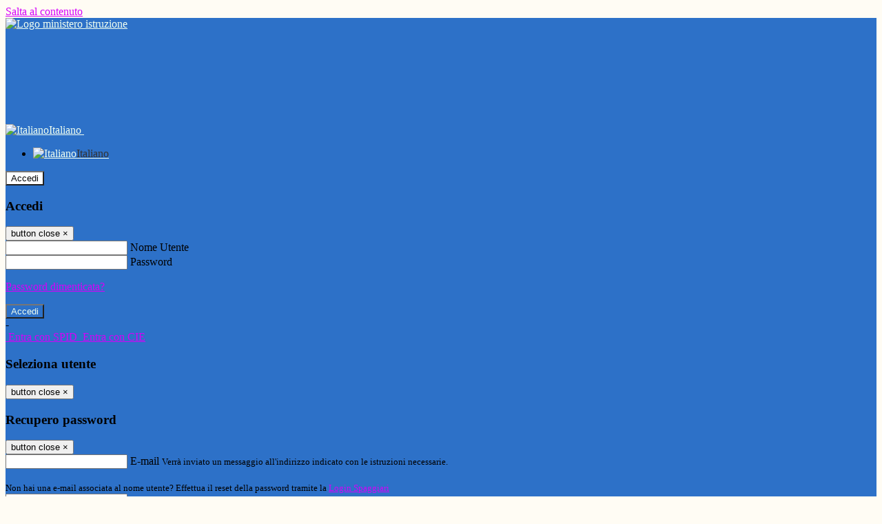

--- FILE ---
content_type: text/html; charset=UTF-8
request_url: https://www.liceoxxv.edu.it/pagine/orientamento-in-entrata-1
body_size: 14116
content:

<!DOCTYPE html>
<html lang="it">
<head>
<title>ORIENTAMENTO IN ENTRATA 2026-27 | LICEO STATALE XXV APRILE  Classico -  Scientifico - Musicale</title>
<meta http-equiv="Content-Type" content="text/html; charset=UTF-8">
<meta name="viewport" content="width=device-width, initial-scale=1, shrink-to-fit=no">
<meta name="title" content="ORIENTAMENTO IN ENTRATA 2026-27 | LICEO STATALE XXV APRILE  Classico -  Scientifico - Musicale">
<meta name="description" content="PROGRAMMA DELLE ATTIVITA&#039;">
<meta name="keywords" content="">
<meta name="pvw-sede_codice" content="VELG0005">
<meta name="category" content="Education">


<meta property="og:locale" content="it">
<meta property="og:type" content="article">
<meta property="og:title" content="ORIENTAMENTO IN ENTRATA 2026-27">
<meta property="og:description" content="PROGRAMMA DELLE ATTIVITA&#039;">
<meta property="og:image" content="https://scaling.spaggiari.eu/VELG0005/thumbnail/7287.png&amp;rs=%2FtccTw2MgxYfdxRYmYOB6Pk9jQH5POS%2FquVc8aOi3ns2htM1BhF%2Fr5nAtRVDWvfTyMAZSK1CdbWaDHnglQjglAuFwI5cB%2FVmg%2FuX4At01ifvHVhzR520%2FYme%2BqShUDP%2B9Qj7hNmcQs3PUZ%2B9YD5vdA%3D%3D">



<link rel="icon" href="https://scaling.spaggiari.eu/VELG0005/favicon/6865.png&amp;rs=%2FtccTw2MgxYfdxRYmYOB6AaWDwig7Mjl0zrQBslusFLrgln8v1dFB63p5qTp4dENr3DeAajXnV%2F15HyhNhRR%2FG8iNdqZaJxyUtaPePHkjhBWQioJKGUGZCYSU7n9vRa%2FmjC9hNCI%2BhCFdoBQkMOnT4UzIQUf8IQ%2B8Qm0waioy5M%3D">
<link rel="apple-touch-icon" href="https://scaling.spaggiari.eu/VELG0005/favicon/6865.png&amp;rs=%2FtccTw2MgxYfdxRYmYOB6AaWDwig7Mjl0zrQBslusFLrgln8v1dFB63p5qTp4dENr3DeAajXnV%2F15HyhNhRR%2FG8iNdqZaJxyUtaPePHkjhBWQioJKGUGZCYSU7n9vRa%2FmjC9hNCI%2BhCFdoBQkMOnT4UzIQUf8IQ%2B8Qm0waioy5M%3D">

<link rel="stylesheet" href="/pvw2/css/bootstrap-italia.min.css?v=20260118">
<link rel="stylesheet" href="/pvw2/css/font-awesome.css?v=20260118">
<link rel="stylesheet" href="/pvw2/css/xfonts.css?v=20260118">
<link rel="stylesheet" href="/pvw2/css/common.css?v=20260118">
<link rel="stylesheet" href="/pvw2/css/spid.css?v=20260118">
<link rel="stylesheet" href="/commons/lib/jsx/jQuery/plugins/realperson/jquery.realperson.css?v=20260118">

<style>
body
{
font-family: 'Titillium Web';
background-color: #FFFCF4;
}



a, a:hover
{
color: #D500F9;
}

.form-check [type="checkbox"]:checked + label::after
{
border-color: #333;
background-color: #333;
color: #fff;
}

.login_bg
{
background-color: #2D71C8;
}

.login_text, .login_text:hover
{
color: #F0FFF1;
}

.logo_bg
{
background-color: #FFFFFF;
}

.logo_text, .logo_text:hover
{
color: #060606;
}

.menu_bg
{
background-color: #DDDDDD;
}

.menu_text, .menu_text:hover
{
color: #000000;
}

.footer_bg
{
background-color: #0F7B5B;
}

.footer_text, .footer_text:hover
{
color: #FBFBFB;
}

.primario_text, .primario_text:hover
{
color: #548FD3;
}

.secondario_text, .secondario_text:hover
{
color: #333333;
}


/*===================================================*/
/* Personalizzazione Sfondo Testata / Menù / Footer */
/*=================================================*/

.it-header-wrapper .it-header-slim-wrapper {
background: #2D71C8;
}

.it-header-slim-wrapper .it-header-slim-wrapper-content a {
color: #F0FFF1;
}

.it-header-slim-wrapper .it-header-slim-wrapper-content .modal a {
color: #D500F9;
}

.it-header-slim-wrapper .it-header-slim-wrapper-content a .icon {
fill: #F0FFF1;
}

.it-header-wrapper .it-header-center-wrapper {
background-color: #FFFFFF!important;
}

.it-header-center-wrapper .it-header-center-content-wrapper .it-brand-wrapper a {
color: #060606;
}

.it-header-wrapper .it-header-navbar-wrapper {
background: #DDDDDD;
}

.navbar .navbar-collapsable .navbar-nav li a.nav-link {
color: #000000;
}

.navbar .navbar-collapsable .navbar-nav li a.nav-link.dropdown-toggle svg {
fill: #000000;
}

.it-header-wrapper .it-header-navbar-wrapper .custom-navbar-toggler svg
{
fill: #F0FFF1;
}


.it-header-wrapper .it-header-center-wrapper {
background-color: rgba(255,255,255,.7) !important;
height: 100px;
background-repeat: no-repeat;
background-position: center;
}

.it-hero-wrapper.it-hero-small-size {
margin-top: -100px;
z-index: -1;
}

.it-header-center-content-wrapper img.logo_scuola {
float: left;
max-height: 60px;
}




/*==========================================*/
/* Sezione Footer */
/*==========================================*/

.it-footer .it-footer-main {
background-color: #0F7B5B;
}

.it-footer-main
{
font-family: "Titillium Web"!important;
color: #FBFBFB;
}

.it-footer-main h3{
color: #FBFBFB;
}

.it-footer-main a{
color: #FBFBFB;
}


/*==========================================*/
/* Login / Social */
/*==========================================*/

.it-header-slim-wrapper .it-header-slim-wrapper-content .header-slim-right-zone .it-access-top-wrapper button {
background: #FFFFFF;
color: #060606;
}

.it-header-slim-wrapper .it-header-slim-wrapper-content .header-slim-right-zone .it-access-top-wrapper input {
background: #FFFFFF;
color: #060606;
}

.it-header-slim-wrapper .it-header-slim-wrapper-content .header-slim-right-zone .it-access-top-wrapper button:hover {
background: #FFFFFF;
}

.it-header-slim-wrapper .it-header-slim-wrapper-content .header-slim-right-zone .link-list-wrapper ul li a span {
color: #333;
}

.it-nav-wrapper .it-header-center-wrapper .it-header-center-content-wrapper .it-right-zone {
color: #060606;
}

.it-nav-wrapper .it-header-center-wrapper .it-header-center-content-wrapper .it-right-zone .it-socials ul .icon {
fill: #060606;
}

.it-nav-wrapper .it-header-center-wrapper .it-header-center-content-wrapper .it-right-zone .it-socials ul li a:hover .icon {
fill: #2D71C8;
}

img.avatar-profile {
border: 2px solid #FFFFFF;
}

/*==========================================*/
/* Login Modal Form */
/*==========================================*/

.modal-dialog .modal-content .md-form label.active {
color: #2D71C8;
}

.modal-dialog .modal-content .btn.color-box {
color: #F0FFF1;
}

.modal-dialog .modal-content .color-box {
background: #2D71C8!important;
}

.modal-dialog .modal-content .btn .fab {
color: #2D71C8!important;
}


/*==========================================*/
/* Logo - Intestazione*/
/*==========================================*/
.it-brand-wrapper .testo_t1, .it-brand-wrapper .testo_t2, .it-brand-wrapper .testo_t3
{
font-family: 'Titillium Web';
color: #060606;
}


/*==========================================*/
/* Menu di navigazione*/
/*==========================================*/

.it-header-navbar-wrapper .link-list-wrapper ul li a span {
color: #000000!important;
}

.it-header-navbar-wrapper .link-list-wrapper ul li a:hover span {
color: #000000!important;
}

.it-header-wrapper .it-nav-wrapper .it-header-navbar-wrapper.sticky
{
background-color: #DDDDDD;
}

.navbar .dropdown-menu
{
background-color: #DDDDDD;
}

.navbar .dropdown-menu::before {
background-color: #DDDDDD;
}


/*==========================================*/
/* Sezione News */
/*==========================================*/

.sezione-notizie .card .card-body h3.card-title {
color: #548FD3;
}

.sezione-notizie a.read-more {
color: #333333;
}

.sezione-notizie .card .card-body h3 a {
color: #548FD3;
}

.sezione-notizie .card .card-body h3 a:hover {
color: #548FD3;
}

.sezione-notizie .card .card-body p {
font-family: "Titillium Web";
}

.sezione-notizie .card .card-body p {
color: #333333;
}

.sezione-notizie .card:hover
{
outline: 3px solid #D500F9;
}


/*==========================================*/
/* Sezione news a scorrimento */
/*==========================================*/

.sezione-scorrimento .card .card-body h3 a
{
color: #548FD3;
}


/*==========================================*/
/* Widgets */
/*==========================================*/

#amministrativo .sezione-ammin:hover
{
outline: 3px solid #D500F9;
}

.sezione-widgets .widget:hover, .sezione-widgets .widget-servizi:hover
{
outline: 3px solid #D500F9;
}


/*==========================================*/
/* Eventi */
/*==========================================*/

.planning-calendar {
font-family: "Titillium Web";
}

.planning-day-listed:focus {
background-color: #FFFFFF;
}

.planning-day.planning-day-today {
background-color: #FFFFFF;
}

.latest-news-feed .latest-news-feed-header{
background-color: #2D71C8;
color: #F0FFF1;
}

.latest-news-feed .latest-news-feed-body h3 a,
.latest-news-feed .latest-news-feed-body h3 a:hover{
color: #548FD3;
font-family: "Titillium Web";
}

.planning-day.planning-day-today .planning-day-num
{
color: #060606;
}

.planning-day.planning-day-listed.focus--mouse .planning-day-num
{
color: #060606;
}

.planning-day.planning-day-listed:focus .planning-day-num
{
color: #060606;
}

/*==========================================*/
/* Back to top */
/*==========================================*/

.back-to-top, .back-to-top:hover {
background: #FFFFFF;
}

.icon-light {
fill: #060606 !important;
}

/*==========================================*/
/* Breadcrumb & Bottone Scarica Visualizza */
/*==========================================*/

.breadcrumb-container .breadcrumb .breadcrumb-item.active a {
color: #548FD3;
}

.breadcrumb-container .breadcrumb .breadcrumb-item a {
color: #333;
}


.btn-warning {
color: #fff!important;
background-color: #2D71C8;
border-color: #2D71C8;
}

.btn-warning:hover {
color: #fff!important;
background-color: #3f3e3e;
border-color: #3f3e3e;
}

/*==========================================*/
/* Pagina Semplice */
/*==========================================*/

.contenuto-sito h1
{
color: #548FD3;
}

.contenuto-sito p a {
color: #D500F9;
}

/*==========================================*/
/* Gruppo di Pagine */
/*==========================================*/

.contenuto-sito .section-gruppo-pagina .content-index--menu ul.lv1 li.list-element.lv1>.media {
background-color: #2D71C8;
color: #F0FFF1!important;
border-bottom: 0px;
}

.contenuto-sito .section-gruppo-pagina .content-index--menu ul.lv1 li.list-element.lv1>.media a {
color: #F0FFF1!important;
border-bottom: 0px;
}


/*==========================================*/
/* Panoramica */
/*==========================================*/

.contenuto-sito.contenuto-panoramica .section_title
{
background: #DDDDDD;
}

.contenuto-sito.contenuto-panoramica h1, .contenuto-sito.contenuto-panoramica p
{
color: #000000;
}


/*==========================================*/
/* Schede / Servizi */
/*==========================================*/

.contenuto-schede-index .section_title
{
background: #DDDDDD;
}

.contenuto-schede-index .section_title h1, .contenuto-schede-index .section_title p
{
color: #000000;
}


/*==========================================*/
/* News */
/*==========================================*/
.contenuto-sito .pagina .card.card-big .flag-icon{
background: #2D71C8;
}

.contenuto-sito .pagina .card.border-left-card {
border-left: 5px solid #2D71C8;
}

.contenuto-sito .pagina .card.card-big .card-body p{
font-family: "Titillium Web",Geneva,Tahoma,sans-serif;
}


/*==========================================*/
/* Amministrazione / Albo */
/*==========================================*/

.amministrazione-trasparente .indice .categorie li.categorie-item.titolo_trasparenza {
background-color: #2D71C8!important;
}

.amministrazione-trasparente .indice .categorie li.categorie-item.titolo_trasparenza label{
color: #F0FFF1!important;
}

.amministrazione-trasparente .indice .categorie li.categorie-item.oggetto_trasparenza a{
color: #548FD3;
}

.badge-light{
color: #F0FFF1;
background-color: #2D71C8;
}

/* Colonna DX*/

.amministrazione-trasparente .trasparenza-content .tabella-ricerca .search-table2 button{
border: 1px solid #ddd;
background: #fff;
}

.amministrazione-trasparente .trasparenza-content #box-search {
border: 1px solid #ddd;
background: #fff;
}

.amministrazione-trasparente .trasparenza-content #box-categoria {
border: 1px solid #ddd;
background: #fff;
}

.amministrazione-trasparente .trasparenza-content #box-search .form_sez_trasparenza {
color: #767676!important;
}

.amministrazione-trasparente .trasparenza-content #box-categoria .select_trasparenza {
color: #333333;
}


/*==========================================*/
/* Pagina Speciale 1 */
/*==========================================*/

.tabella-standard #testata-tabella, .tabella-standard2 #testata-tabella
{
background:#2D71C8;
color:#F0FFF1;
}

table .odd{
background:#f9f9f9;
}
table .even{
background:#eee;
}

.tabella #testata-tabella{
background:#2D71C8;
color:white;
}

.tabella td, .tabella th{
border: 1px solid #fff;
}

span.orari-precise {
color: #333;
}

span.docente-attivo {
color: #333;
}

#serbatoio-pon #testata-serbatoio {
background:#2D71C8;
color:white;
}

#serbatoio-pon td, #serbatoio-pon th{
border: 1px solid #ccc;
}

/*==========================================*/
/* Pagina Speciale 2: Galleria Video; */
/*==========================================*/

.contenuto-sito .boxvideo {
background-color: #eee;
}

.contenuto-sito .box-video{
background: #fff;
box-shadow: 0 1px 1px rgba(0, 0, 0, 0.15);
}

.video-card-slide .it-video-card-slide {
border: 1px solid #e3e4e6;
}

.video-card-slide .it-video-card-slide .owl-nav button{
background-color: #2D71C8;
color: #fff;
}

.video-card-slide .it-video-card-slide .owl-dots .owl-dot {
background: #2D71C8;
}

/*==========================================*/
/* Pagina Speciale 3: Contatti */
/*==========================================*/

.sezione-contatti {
border: 1px solid #e3e3e3;
background-color: #f5f5f5;
}

.sezione-contatti .contact-dati .unico-info p{
color: #548FD3;
}

.sezione-contatti .contact-dati .unico-info a{
color: #000;
}

.sezione-contatti .card:after {
background-color: #fff;
}

.sezione-contatti .title-contact h3 {
color: #548FD3;
}

.sezione-contatti .form-group .input-group-text {
color: #495057;
background-color: #e9ecef;
border: 1px solid #ced4da;
border-radius: .25rem;
}

.sezione-contatti .form-group .input-group input {
border-top: 1px solid #f5f5f5;
}

.sezione-contatti .card-body .send-button .btn-rounded {
color: #333333;
background-color: #FFFFFF;
}

/* ---------------------------*/

.sezione-informazione-scuola {
border: 1px solid #e3e3e3;
background-color: #f5f5f5;
}

.sezione-informazione-scuola #tabelle-orari {
background-color: #fff;
}

.sezione-informazione-scuola #tabelle-orari td {
border: 1px solid#ccc;
}

.sezione-informazione-scuola .nota-bene a {
color: #548FD3;
}


/*==========================================*/
/* Varie */
/*==========================================*/

.rssmaintitle
{
background-color: #2D71C8;
color: #F0FFF1;
}

.rsstitle
{
color: #548FD3;
}

.rsstext
{
color: #333333;
}

:focus:not(.focus--mouse):not([data-focus-mouse="true"]) {
border-color: #D500F9 !important;
box-shadow: 0 0 0 2px #D500F9 !important;
outline: 0 !important;
}


/*==========================================*/
/* MEDIA QUERIES */
/*==========================================*/

@media (max-width: 1200px) and (min-width: 992px){

}

@media (max-width: 991px) and (min-width: 768px){
.it-header-wrapper .it-header-navbar-wrapper {
background: none;
color: #F0FFF1;
}

img.avatar-profile {
border: 2px solid #FFFFFF;
}

.navbar .navbar-collapsable .menu-wrapper {
background-color: #DDDDDD;
}

.navbar .navbar-collapsable .navbar-nav li a.nav-link {
color: #000000;
}

.it-header-navbar-wrapper .link-list-wrapper ul li h3 {
color: #000000;
}

.navbar .navbar-collapsable .navbar-nav li a.nav-link.dropdown-toggle svg {
fill: #000000;
}

.it-header-navbar-wrapper .link-list-wrapper ul li a span {
color: #000000!important;
}

.it-header-navbar-wrapper .link-list-wrapper ul li a:hover span {
color: #000000!important;
}

.amministrazione-trasparente .trasparenza-content #box-categoria .select_trasparenza {
color: #333333;
}
}

@media (max-width: 767px) and (min-width: 408px){
}

@media (max-width: 767px){
.it-header-wrapper .it-header-navbar-wrapper {
background: none;
color: #F0FFF1;
}

img.avatar-profile {
border: 2px solid #FFFFFF;
}

.navbar .navbar-collapsable .menu-wrapper {
background-color: #DDDDDD;
}

.navbar .navbar-collapsable .navbar-nav li a.nav-link {
color: #000000;
}


.it-header-navbar-wrapper .link-list-wrapper ul li h3 {
color: #000000;
}

.navbar .navbar-collapsable .navbar-nav li a.nav-link.dropdown-toggle svg {
fill: #000000;
}

.it-header-navbar-wrapper .link-list-wrapper ul li a span {
color: #000000!important;
}

.it-header-navbar-wrapper .link-list-wrapper ul li a:hover span {
color: #000000!important;
}

.video-card-slide .it-video-card-slide {
border: 1px solid #e3e4e6;
}
}
</style>




<link rel="stylesheet" href="/pvw2/css/fotorama.css?v=20260118">
<!-- <link rel="stylesheet" href="/pvw2/lib/js/jstree/themes/default/style.min.css"> -->





<!-- matomo:na -->

</head>


<body>
<a class="skip-link screen-reader-text" href="#maincontent">Salta al contenuto</a>
<header class="it-header-wrapper">
<div class="it-header-slim-wrapper">
<div class="container">
<div class="row">
<div class="col-12">
<div class="it-header-slim-wrapper-content">
<div class="nav-mobile">

<a href="https://www.miur.gov.it/" target="_blank" title="Link ministero istruzione"><img src="/pvw2/img/logo-ministero.png" class="img-ministero" alt="Logo ministero istruzione"></a>


</div>
<!-- Sezione Autenticazione / Scelta Lingua -->
<div class="header-slim-right-zone">
<!-- multilang space -->

<div class="nav-item dropdown">
<a class="nav-link dropdown-toggle" href="#" data-toggle="dropdown" aria-expanded="false">
<img src="/pvw2/img/langs/it.png" alt="Italiano" class="lang-icon"><span class="d-none d-md-block ml-1" aria-hidden="true">Italiano</span>
<svg class="icon d-none d-lg-block">
<use xlink:href="/pvw2/img/sprite.svg#it-expand"></use>
</svg>
</a>
<div class="dropdown-menu">
<div class="row">
<div class="col-12">
<div class="link-list-wrapper">
<ul class="link-list">

<li>
<a class="list-item language_select active" href="#" data-lang="it">
<img src="/pvw2/img/langs/it.png" alt="Italiano" class="lang-icon"><span class="ml-1" aria-hidden="true">Italiano</span>
</a>
</li>


</ul>
</div>
</div>
</div>
</div>
</div>


<div class="it-access-top-wrapper">

<button class="btn btn-primary btn-sm" data-toggle="modal" data-target="#LoginModalForm"><i aria-hidden="true" class="fa fa-user-circle"></i> Accedi</button>


</div>
</div>

<!-- Modal cerca -->

<div class="modal fade" id="searchModal" tabindex="-1" role="dialog" aria-labelledby="searchModalTitle" style="display: none;" aria-hidden="true">
<div class="modal-dialog" role="document">
<div class="modal-content">
<form role="search" action="/cerca">
<div class="modal-header-fullsrc">
<div class="container">
<div class="row">
<div class="col-11">
<h2 class="modal-title" id="searchModalTitle">
Cerca
</h2>
</div>
<div class="col-1 pt-xl-3 pt-2">
<button type="button" class="close" data-dismiss="modal" aria-label="Chiudi ricerca" aria-hidden="false">
<svg class="icon">
<use xlink:href="/pvw2/img/sprite.svg#it-close-big"></use>
</svg>
</button>
</div>
</div>
</div>
</div>
<div class="modal-body-search">
<div class="container">
<div class="row" aria-hidden="false">
<div class="col-lg-12 col-md-12 col-sm-12">
<div class="form-group">
<div class="input-group">
<label for="cerca-txt" class="sr-only active">Cerca</label>
<input type="hidden" name="tipo" value="cerca">
<input type="text" name="cerca_sito" class="form-control" id="cerca-txt" placeholder="Cerca nel sito" data-element="search-modal-input">
<div class="input-group-append">
<button type="submit" class="btn btn-secondary mt-2" data-element="search-submit">Cerca</button>
</div>
</div>
</div>
</div>
</div>
<div class="row">
<div class="col-12">

<fieldset class="mb-3">
<legend>Filtra per argomento</legend>

<a href="/cerca?tag=aule"><span class="badge badge-outline-primary rounded-pill p-2 mb-2">Aule</span></a>


<a href="/cerca?tag=bes - bisogni educativi speciali"><span class="badge badge-outline-primary rounded-pill p-2 mb-2">Bes - bisogni educativi speciali</span></a>


<a href="/cerca?tag=biblioteca"><span class="badge badge-outline-primary rounded-pill p-2 mb-2">Biblioteca</span></a>


<a href="/cerca?tag=erasmus"><span class="badge badge-outline-primary rounded-pill p-2 mb-2">Erasmus</span></a>


<a href="/cerca?tag=insegnanti"><span class="badge badge-outline-primary rounded-pill p-2 mb-2">Insegnanti</span></a>


<a href="/cerca?tag=invalsi"><span class="badge badge-outline-primary rounded-pill p-2 mb-2">Invalsi</span></a>


<a href="/cerca?tag=istituto"><span class="badge badge-outline-primary rounded-pill p-2 mb-2">Istituto</span></a>


<a href="/cerca?tag=laboratori"><span class="badge badge-outline-primary rounded-pill p-2 mb-2">Laboratori</span></a>


<a href="/cerca?tag=offerta formativa"><span class="badge badge-outline-primary rounded-pill p-2 mb-2">Offerta formativa</span></a>


<a href="/cerca?tag=organigramma"><span class="badge badge-outline-primary rounded-pill p-2 mb-2">Organigramma</span></a>


<a href="/cerca?tag=presidenza"><span class="badge badge-outline-primary rounded-pill p-2 mb-2">Presidenza</span></a>


<a href="/cerca?tag=privacy"><span class="badge badge-outline-primary rounded-pill p-2 mb-2">Privacy</span></a>


<a href="/cerca?tag=regolamento d&#039;istituto"><span class="badge badge-outline-primary rounded-pill p-2 mb-2">Regolamento d&#039;istituto</span></a>


<a href="/cerca?tag=sedi"><span class="badge badge-outline-primary rounded-pill p-2 mb-2">Sedi</span></a>


<a href="/cerca?tag=segreteria"><span class="badge badge-outline-primary rounded-pill p-2 mb-2">Segreteria</span></a>


<a href="/cerca?tag=sicurezza"><span class="badge badge-outline-primary rounded-pill p-2 mb-2">Sicurezza</span></a>


</fieldset>


</div>
</div>
</div>
</div>
</form>
</div>
</div>
</div>


<!-- /Modal cerca -->

<!-- Modal Login -->
<div class="modal fade" id="LoginModalForm" tabindex="-1" role="dialog" aria-labelledby="myModalLabel" aria-hidden="true">
<div class="modal-dialog" role="document">
<div class="modal-content login-form">
<div class="modal-testata text-center">
<h3 class="modal-title w-100 dark-grey-text font-weight-bold my-3" id="myModalLabel"><strong>Accedi</strong></h3>
<button type="button" class="close" data-dismiss="modal" aria-label="Close"><span class="sr-only">button close</span>
<span aria-hidden="true">&times;</span>
</button>
</div>
<div class="modal-body mx-4">
<div class="md-form mb-5">
<input type="email" id="accedi-mail" class="form-control validate">
<label data-error="wrong" data-success="right" for="accedi-mail">Nome Utente</label>
</div>
<div class="md-form pb-3">
<input type="password" id="accedi-pwd" class="form-control validate">
<label data-error="wrong" data-success="right" for="accedi-pwd">Password</label>
<p class="font-small color-text d-flex justify-content-end"><a href="#" class="color-text ml-1 pwd-reset">Password dimenticata?</a></p>
</div>
<div class="md-form pb-1">
<div class="alert alert-danger accedi-error d-none" role="alert">

</div>
</div>
<div class="text-center mb-3">
<input type="button" value="Accedi" class="btn color-box btn-block btn-rounded z-depth-1a btn-accedi"/>
</div>
<div class="text-center mb-3">
-
</div>
<div class="text-center mb-3">
<a href="#" class="spid_btn italia-it-button italia-it-button-size-m button-spid" aria-haspopup="true" aria-expanded="false"
onclick="window.location.href='https://web.spaggiari.eu/home/app/default/loginsp.php?act=spidLoginPV&custcode=VELG0005&fin=https%3A%2F%2Fwww.liceoxxv.edu.it%2Fpvw2%2Fapp%2Fdefault%2Fpvwauthspid.php%3Fact%3DloginSPID%26rel%3DaHR0cHM6Ly93d3cubGljZW94eHYuZWR1Lml0L3BhZ2luZS9vcmllbnRhbWVudG8taW4tZW50cmF0YS0x'">
<span class="italia-it-button-icon">
<img src="/home/img/spid_btn/spid-ico-circle-bb.svg" onerror="this.src='/home/img/spid_btn/spid-ico-circle-bb.png'; this.onerror=null;" alt="" />
</span>
<span class="italia-it-button-text">Entra con SPID</span>
</a>
<a href="#" class="spid_btn italia-it-button italia-it-button-size-m button-spid" aria-haspopup="true" aria-expanded="false"
onclick="window.location.href='https://web.spaggiari.eu/home/app/default/loginsp.php?act=spidLoginPV&custcode=VELG0005&fin=https%3A%2F%2Fwww.liceoxxv.edu.it%2Fpvw2%2Fapp%2Fdefault%2Fpvwauthspid.php%3Fact%3DloginSPID%26rel%3DaHR0cHM6Ly93d3cubGljZW94eHYuZWR1Lml0L3BhZ2luZS9vcmllbnRhbWVudG8taW4tZW50cmF0YS0x'">
<span class="italia-it-button-icon">
<img src="/home/img/cie-graphics-master/SVG/Logo_CIE_ID.svg" onerror="this.src='/home/img/cie-graphics-master/PNG/entra con cie.png'; this.onerror=null;" alt="" />
</span>
<span class="italia-it-button-text">Entra con CIE</span>
</a>
</div>
</div>
</div>
</div>
</div>
<!-- /Modal Login -->

<!-- Modal selezione utente -->
<div class="modal fade" id="UserSelectModalForm" tabindex="-1" role="dialog" aria-labelledby="myModalLabel2" aria-hidden="true">
<div class="modal-dialog" role="document">
<div class="modal-content login-form">
<div class="modal-testata text-center">
<h3 class="modal-title w-100 dark-grey-text font-weight-bold my-3" id="myModalLabel2"><strong>Seleziona utente</strong></h3>
<button type="button" class="close" data-dismiss="modal" aria-label="Close"><span class="sr-only">button close</span>
<span aria-hidden="true">&times;</span>
</button>
</div>
<div class="modal-body mx-4">

</div>
</div>
</div>
</div>
<!-- /Modal selezione utente -->

<!-- Modal pwd dimenticata -->
<div class="modal fade" id="ForgotPwdModalForm" tabindex="-1" role="dialog" aria-labelledby="myModalLabel3" aria-hidden="true">
<div class="modal-dialog" role="document">
<div class="modal-content login-form">
<div class="modal-testata text-center">
<h3 class="modal-title w-100 dark-grey-text font-weight-bold my-3" id="myModalLabel3"><strong>Recupero password</strong></h3>
<button type="button" class="close" data-dismiss="modal" aria-label="Close"><span class="sr-only">button close</span>
<span aria-hidden="true">&times;</span>
</button>
</div>
<div class="modal-body mx-4">
<form id="pvw-reminder-form">
<div class="md-form pb-3">
<input type="email" id="forgot-mail" name="eml" class="form-control validate">
<label data-error="wrong" data-success="right" for="forgot-mail">E-mail</label>
<small>Verrà inviato un messaggio all'indirizzo indicato con le istruzioni necessarie.</small><br><br>
<small>Non hai una e-mail associata al nome utente? Effettua il reset della password tramite la
<a href="https://web.spaggiari.eu" target="_blank">Login Spaggiari</a></small>
</div>
<div class="md-form pb-1">
<input type="text" name="captcha" class="captcha" placeholder="Codice di controllo">
</div>
<div class="md-form pb-1">
<div class="alert alert-success reset-success d-none" role="alert">
E-mail inviata, si prega di controllare la casella di posta elettronica!
</div>
</div>
<div class="md-form pb-1">
<div class="alert alert-danger reset-error d-none" role="alert">

</div>
</div>
<div class="text-center mb-3">
<input type="hidden" value="akRSPWRQ" name="a">
<input type="button" value="Invia" class="btn color-box btn-block btn-rounded z-depth-1a btn-reminder"/>
</div>
</form>
</div>
</div>
</div>
</div>
<!-- /Modal pwd dimenticata -->

<!-- Modal vari -->
<div class="modal fade" tabindex="-1" role="dialog" id="error-modal" data-backdrop="static" data-keyboard="false">
<div class="modal-dialog modal-dialog-centered" role="document">
<div class="modal-content">
<div class="modal-header">
<span class="modal-title"><strong>Errore</strong></span>
</div>
<div class="modal-body">
<div class="row">
<div class="col-12 text-center mt-1">
<i aria-hidden="true" class="fas fa-times-circle error-modal-icon"></i>
<p class="error-modal-text text-center mt-2 mb-0"></p>
</div>
</div>
</div>
<div class="modal-footer">
<button type="button" class="btn btn-secondary btn-azione" data-dismiss="modal">Chiudi</button>
</div>
</div>
</div>
</div>
<div class="modal fade" tabindex="-1" role="dialog" id="ok-modal" data-backdrop="static" data-keyboard="false">
<div class="modal-dialog modal-dialog-centered" role="document">
<div class="modal-content">
<div class="modal-header">
<span class="modal-title"><strong>Successo</strong></span>
</div>
<div class="modal-body">
<div class="row">
<div class="col-12 text-center mt-1">
<i aria-hidden="true" class="fas fa-check-circle ok-modal-icon"></i>
<p class="ok-modal-text text-center mt-2 mb-0"></p>
</div>
</div>
</div>
<div class="modal-footer">
<button type="button" class="btn btn-secondary btn-azione" data-dismiss="modal">Chiudi</button>
</div>
</div>
</div>
</div>
<div class="modal fade" tabindex="-1" role="dialog" id="info-modal" data-backdrop="static" data-keyboard="false">
<div class="modal-dialog modal-dialog-centered" role="document">
<div class="modal-content">
<div class="modal-header">
<span class="modal-title"><strong>Informazione</strong></span>
</div>
<div class="modal-body">
<div class="row">
<div class="col-12 text-center mt-1">
<i aria-hidden="true" class="fas fa-info-circle info-modal-icon"></i>
<p class="info-modal-text text-center mt-2 mb-0"></p>
</div>
</div>
</div>
<div class="modal-footer">
<button type="button" class="btn btn-secondary btn-azione" data-dismiss="modal">Chiudi</button>
</div>
</div>
</div>
</div>
<div class="modal fade" tabindex="-1" role="dialog" id="loading-modal" data-backdrop="static" data-keyboard="false">
<div class="modal-dialog modal-dialog-centered" role="document">
<div class="modal-content">
<div class="modal-header">
<span class="modal-title" style="font-weight:bold">Attendere...</span>
</div>
<div class="modal-body">
<div class="row">
<div class="col-12 text-center py-5 px-5">
<div class="d-flex justify-content-center">
<div class="spinner-border" role="status"></div>
</div>
Attendere il completamento dell'operazione...
</div>
</div>
</div>
</div>
</div>
</div>
<div class="modal fade" id="sp-event-modal" tabindex="-1" role="dialog" aria-hidden="true">
<div class="modal-dialog modal-xl" role="document">
<div class="modal-content">
<div class="modal-body mx-4">

</div>
<div class="modal-footer">
<div class="btn-modal-fixed-top-right">
<button type="button" class="btn btn-outline-secondary btn-modal-close" data-dismiss="modal" data-tooltip="tooltip" title="Chiudi">
<span class="sr-only">Chiudi</span>
<svg class="icon">
<use xlink:href="/pvw2/img/sprite.svg#it-close-big"></use>
</svg>
</button>
</div>
</div>
</div>
</div>
</div>
<div class="modal fade" id="content-modal" tabindex="-1" role="dialog" aria-hidden="true">
<div class="modal-dialog modal-xl" role="document">
<div class="modal-content">
<div class="modal-body">

</div>
<div class="modal-footer">
<div class="btn-modal-fixed-top-right">
<button type="button" class="btn btn-outline-secondary btn-modal-close" data-dismiss="modal" data-tooltip="tooltip" title="Chiudi">
<span class="sr-only">Chiudi</span>
<svg class="icon">
<use xlink:href="/pvw2/img/sprite.svg#it-close-big"></use>
</svg>
</button>
</div>
</div>
</div>
</div>
</div>
<!-- /Modal vari -->
</div>
</div>
</div>
</div>
</div>
<div class="it-nav-wrapper">
<div class="it-header-center-wrapper">
<div class="container">
<div class="row">
<div class="col-12">
<div class="it-header-center-content-wrapper">
<div class="it-brand-wrapper">
<a href="/" title="Torna alla homepage">

<div>
<span class="media">
<img class="align-self-center logo_scuola" src="https://scaling.spaggiari.eu/VELG0005/logo/6859.png&amp;rs=%2FtccTw2MgxYfdxRYmYOB6HjkoZcUOGTiYi6QRxuVV5sOGTp63rmnr%2BRTYVh7%2BFO%2FGwXtspJHA9p4BXfBXCcE%2BNfMTv1f63V8Ma7anOoEpmr1vY686jQADlCXWoD41fhLPKDeb5KzEXlN3xj5VLED2HK76ruGkCrzhAMWUaH%2BXdg%3D" alt="LICEO STATALE XXV APRILE  Classico -  Scientifico - Musicale">

</span>
</div>


</a>
</div>
<div class="it-right-zone">
<div class="it-search-wrapper">
<div class="hidden-xs search" style="float:right;">
<div class="pull-right">
<span class="input-group-btn">
<button class="btn-search search-link rounded-icon" type="button" data-toggle="modal" data-target="#searchModal" aria-label="Apri ricerca" data-element="search-modal-button">
<svg class="icon">
<use xlink:href="/pvw2/img/sprite.svg#it-search"></use>
</svg>
</button>
</span>
</div>
</div>
</div>
</div>
</div>
</div>
</div>
</div>
</div>

<div class="it-hero-wrapper it-hero-small-size">
<div class="img-responsive-wrapper">
<div class="img-responsive">
<div class="img-wrapper"><img src="https://scaling.spaggiari.eu/VELG0005/testata/7427.png&amp;rs=%2FtccTw2MgxYfdxRYmYOB6JNETynI6XgUGJdKWcaJQmtjMPBgA7RgXzQ%2BninK22vKD%2BrUsslHMrL%2BVDXS0A5DggeZ6vbvdWBGkyyZitMfuk32TdPvWSycMSqXuBBvp9G3OKgouPZLNL9cSGPp0UG3hw%3D%3D" title="img title" alt="imagealt"></div>
</div>
</div>
</div>



<div id="navigation-bar" class="it-header-navbar-wrapper">
<div class="container">
<div class="row">
<div class="col-12">
<nav class="navbar navbar-expand-lg has-megamenu" aria-label="Menu principale">
<button class="custom-navbar-toggler" type="button" aria-controls="nav10" aria-expanded="false" aria-label="Toggle navigation" data-target="#nav10">
<svg class="icon">
<use xlink:href="/pvw2/img/sprite.svg#it-burger"></use>
</svg>
</button>
<div class="navbar-collapsable" id="nav10">
<div class="overlay"></div>
<div class="close-div sr-only">
<button class="btn close-menu" type="button"><span class="it-close"></span>close</button>
</div>
<div class="menu-wrapper">
<ul class="navbar-nav" data-element="menu">

<li class="nav-item dropdown">
<a class="nav-link dropdown-toggle" href="#" data-toggle="dropdown" aria-expanded="false">
<span>Scuola</span>
<svg class="icon icon-xs">
<use xlink:href="/pvw2/img/sprite.svg#it-expand"></use>
</svg>
</a>

<div class="dropdown-menu">
<div class="link-list-wrapper">
<ul class="link-list" data-element="school-submenu">

<li class="d-none">
<a class="list-item" href="/panoramica/Scuola" target="_self" data-element="overview">
<span><strong>Panoramica</strong></span>
</a>
</li>


<li>
<a class="list-item" href="/pagine/presentazione-1" target="_self" >
<span>Presentazione</span>
</a>
</li>


<li>
<a class="list-item" href="/luoghi" target="_self" data-element="school-locations">
<span>I luoghi</span>
</a>
</li>


<li>
<a class="list-item" href="/persone" target="_self" >
<span>Le persone</span>
</a>
</li>


<li>
<a class="list-item" href="/pagine/i-numeri-della-scuola" target="_self" >
<span>I numeri della scuola</span>
</a>
</li>


<li>
<a class="list-item" href="/carte-della-scuola" target="_self" >
<span>Le carte della scuola</span>
</a>
</li>


<li>
<a class="list-item" href="/organizzazione" target="_self" >
<span>Organizzazione</span>
</a>
</li>


<li>
<a class="list-item" href="/pagine/la-storia" target="_self" >
<span>La storia</span>
</a>
</li>


</ul>
</div>
</div>
</li>


<li class="nav-item dropdown">
<a class="nav-link dropdown-toggle" href="#" data-toggle="dropdown" aria-expanded="false">
<span>Servizi</span>
<svg class="icon icon-xs">
<use xlink:href="/pvw2/img/sprite.svg#it-expand"></use>
</svg>
</a>

<div class="dropdown-menu">
<div class="link-list-wrapper">
<ul class="link-list" data-element="services-submenu">

<li class="d-none">
<a class="list-item" href="/panoramica/Servizi" target="_self" data-element="overview">
<span><strong>Panoramica</strong></span>
</a>
</li>


<li>
<a class="list-item" href="/servizi-famiglie" target="_self" data-element="service-type">
<span>Famiglie e studenti</span>
</a>
</li>


<li>
<a class="list-item" href="/servizi-personale" target="_self" data-element="service-type">
<span>Personale scolastico</span>
</a>
</li>


<li>
<a class="list-item" href="/percorsi-studio" target="_self" >
<span>Percorsi di studio</span>
</a>
</li>


</ul>
</div>
</div>
</li>


<li class="nav-item dropdown">
<a class="nav-link dropdown-toggle" href="#" data-toggle="dropdown" aria-expanded="false">
<span>Novità</span>
<svg class="icon icon-xs">
<use xlink:href="/pvw2/img/sprite.svg#it-expand"></use>
</svg>
</a>

<div class="dropdown-menu">
<div class="link-list-wrapper">
<ul class="link-list" data-element="news-submenu">

<li class="d-none">
<a class="list-item" href="/panoramica/Novit%C3%A0" target="_self" data-element="overview">
<span><strong>Panoramica</strong></span>
</a>
</li>


<li>
<a class="list-item" href="/archivio-news" target="_self" >
<span>Le notizie</span>
</a>
</li>


<li>
<a class="list-item" href="/comunicati" target="_self" >
<span>Le circolari</span>
</a>
</li>


<li>
<a class="list-item" href="/eventi" target="_self" >
<span>Calendario eventi</span>
</a>
</li>


<li>
<a class="list-item" href="/albo-online" target="_self" >
<span>Albo online</span>
</a>
</li>


</ul>
</div>
</div>
</li>


<li class="nav-item dropdown">
<a class="nav-link dropdown-toggle" href="#" data-toggle="dropdown" aria-expanded="false">
<span>Didattica</span>
<svg class="icon icon-xs">
<use xlink:href="/pvw2/img/sprite.svg#it-expand"></use>
</svg>
</a>

<div class="dropdown-menu">
<div class="link-list-wrapper">
<ul class="link-list" data-element="teaching-submenu">

<li class="d-none">
<a class="list-item" href="/panoramica/Didattica" target="_self" data-element="overview">
<span><strong>Panoramica</strong></span>
</a>
</li>


<li>
<a class="list-item" href="/pagine/offerta-formativa" target="_self" >
<span>Offerta formativa</span>
</a>
</li>


<li>
<a class="list-item" href="/pagine/i-progetti-delle-classi" target="_self" >
<span>I progetti delle classi</span>
</a>
</li>


</ul>
</div>
</div>
</li>


</ul>
<div class="it-search-wrapper">
<div class="hidden-desk search" style="float:left;">
<div class="pull-right">
<form class="navbar-right" role="search" action="/cerca">
<div class="input-group search-shadow">
<label for="cerca-mobile" class="sr-only">Campo di ricerca per le pagine del sito</label>
<input type="hidden" name="tipo" value="cerca">
<input id="cerca-mobile" type="text" name="cerca_sito" class="form-control" placeholder="Cerca nel sito">
<span class="input-group-btn">
<button class="btn-search search-link rounded-icon" type="submit">
<svg class="icon">
<use xlink:href="/pvw2/img/sprite.svg#it-search"></use>
</svg>
</button>
</span>
</div>
</form>
</div>
</div>
</div>
</div>
</div>
</nav>
</div>
</div>
</div>
</div>


</div>
</header>


<main class="container pb-4 px-4 sfondo-pagina" id="maincontent">


<nav class="breadcrumb-container" aria-label="Percorso di navigazione">
<ol class="breadcrumb flex-wrap" data-element="breadcrumb">

<li class="breadcrumb-item">
<a href="/">Home</a>
<span class="separator">&gt;</span>
</li>


<li class="breadcrumb-item">
<a href="/panoramica/Novit%C3%A0">Novità</a>
<span class="separator">&gt;</span>
</li>


<li class="breadcrumb-item">
<a href="/archivio-news">Le notizie</a>
<span class="separator">&gt;</span>
</li>


<li class="breadcrumb-item">
ORIENTAMENTO IN ENTRATA 2026-27
</li>


</ol>
</nav>


<section class="contenuto-sito">
<div class="row">
<div class="col-12">
<h1>ORIENTAMENTO IN ENTRATA 2026-27</h1>
</div>
</div>

<div class="row">
<div class="pagina col-12 clearfix">
<h5 style="text-align: center;"><span style="color: rgb(186, 55, 42); font-size: 24px;"><strong>PROGRAMMA DELLE ATTIVITA'</strong></span></h5>
<p><span style="color: rgb(0, 0, 0);"><span style="font-size: 18px;">per informazioni</span><span style="font-size: 18px;"><span style="font-weight: 600;">: </span></span><strong>prof.ssa Chiara De Giorgi&#160;</strong><strong>&#8594;</strong><strong><a href="mailto:degiorgichiara@liceoxxv.edu.it" style="color: rgb(0, 0, 0);"> orientamento@liceoxxv.edu.it</a></strong></span></p>
<h5 style="text-align: center;"></h5>
<h6 style="text-align: center;"><span style="text-decoration: underline;"><span style="color: rgb(22, 145, 121); font-size: 1rem; text-decoration: underline;"><span style="color: rgb(35, 111, 161); text-decoration: underline;"><span style="font-size: 24px;">SPORTELLO</span> </span></span></span></h6>
<h6 style="text-align: center;"><span style="color: rgb(35, 111, 161); font-size: 1rem;">presso il FORUM della Rete della Provincia In presenza presso&#160; Eastgate Park</span><strong style="color: rgb(22, 145, 121);">&#160; &#160; &#160; &#160; &#160; &#160; &#160; &#160; &#160; &#160; &#160;</strong></h6>
<p style="text-align: center;"><span style="color: rgb(186, 55, 42); font-size: 18px;"><strong><span style="font-size: 18px;"><span style="font-size: 18px;">1-5 Dicembre 2025</span></span></strong></span></p>
<p style="text-align: center;"><span style="color: rgb(0, 0, 0); font-size: 18px;"><strong>Le informazioni per la partecipazione saranno fornite dalle singole Scuole della Rete.</strong></span></p>
<p style="text-align: center;"><em><strong><a href="https://cspace.spaggiari.eu/pub/VELG0005/Portogruaro orienta A4 2025-26 _SCUOLE_COMUNE.pdf" target="_blank" rel="noopener">LOCANDINA EVENTO</a></strong></em></p>
<hr>
<h6 style="text-align: center;"><span style="font-size: 18px;"><strong><span style="text-decoration: underline;"><span style="color: rgb(40, 128, 185); text-decoration: underline;"><span style="color: rgb(22, 145, 121); text-decoration: underline;"><span style="font-size: 24px;"><span style="color: rgb(35, 111, 161); text-decoration: underline;">SCUOLA APERTA&#160;</span></span></span></span></span><span style="color: rgb(40, 128, 185);"><br></span></strong><strong><span style="color: rgb(40, 128, 185);"><span style="color: rgb(0, 0, 0);"><span style="color: rgb(186, 55, 42);"></span></span></span></strong></span></h6>
<h5 style="text-align: center;"><span style="font-size: 18px;"><b></b><a href="https://docs.google.com/forms/d/1LjBMheI3iwxCB0M77LfuaPrnWOASalrgxdaaCFRmrkI/edit?ts=65369f81"><strong><span style="color: rgb(0, 102, 204);"></span></strong></a></span></h5>
<h5 style="text-align: center;"><em><span style="color: rgb(35, 111, 161);"><strong><span style="font-size: 18px;">LICEO MUSICALE&#160;</span></strong></span></em></h5>
<p style="text-align: center;"><span style="color: rgb(224, 62, 45); font-size: 18px;"><strong>SABATO 22 NOVEMBRE 2025&#160; </strong></span></p>
<p style="text-align: center;"><strong>h 14.30 :&#160; </strong><b>Concerto ensemble del Liceo (</b><b>Sede Nievo A)</b></p>
<p style="text-align: center;"><span style="color: rgb(22, 145, 121);"><span style="font-size: 18px;"><strong>CONCERTO</strong></span><em><span style="font-size: 18px;"><strong>: PARTECIPAZIONE LIBERA, NON SERVE ALCUNA PRENOTAZIONE</strong></span></em></span></p>
<p style="text-align: center;"><span style="font-size: 18px;"><strong>**********************************************</strong></span></p>
<p style="text-align: center;"><em><strong><span style="color: rgb(35, 111, 161);">Apertura straordinaria in occasione della Fiera di S. Andrea&#160;</span></strong></em><span style="color: rgb(186, 55, 42); font-size: 18px;"><span style="font-size: 18px;"><strong><span style="font-weight: 600; font-size: 18px;"><span style="color: rgb(35, 111, 161);"><em> </em>&#160;</span> &#160; &#160; &#160;</span></strong></span></span></p>
<p style="text-align: center;"><span style="color: rgb(0, 0, 0); font-size: 18px;"><span style="font-size: 18px;"><strong><span style="color: rgb(40, 128, 185);"><span style="color: rgb(22, 145, 121);"><span style="color: rgb(40, 128, 185);"><span style="color: rgb(22, 145, 121);"><span style="color: rgb(40, 128, 185);"><span style="color: rgb(0, 0, 0);"><span style="color: rgb(186, 55, 42);"><span style="color: rgb(224, 62, 45);">DOMENICA 30 Novembre 2025&#160;<span style="color: rgb(0, 0, 0);"> </span></span></span></span></span><span style="color: rgb(0, 0, 0);">h 10.00 &#8211; 13.00</span></span></span></span></span></strong></span></span></p>
<p style="text-align: center;"><strong><span style="color: rgb(0, 0, 0); font-size: 18px;"><span style="font-size: 18px;"><span style="color: rgb(40, 128, 185);"><span style="color: rgb(22, 145, 121);"><span style="color: rgb(40, 128, 185);"><span style="color: rgb(22, 145, 121);"><span style="color: rgb(0, 0, 0);"><span style="color: rgb(0, 0, 0); font-size: 18px;">Sar&#224; possibile visitare la Scuola</span></span></span></span></span></span></span></span></strong></p>
<p style="text-align: center;"><span style="font-size: 18px;"><strong>**********************************************</strong></span></p>
<h5 style="text-align: center;"><em><span style="font-size: 18px; color: rgb(35, 111, 161);"><strong><b>LICEO CLASSICO-SCIENTIFICO-SCIENZE APPLICATE-MUSICALE</b></strong></span></em></h5>
<p style="text-align: center;"><span style="font-size: 18px;"><strong><span style="color: rgb(40, 128, 185);"><span style="color: rgb(0, 0, 0);"><span style="color: rgb(186, 55, 42);"><span style="color: rgb(224, 62, 45);">SABATO 13 Dicembre</span></span></span></span></strong><span style="color: rgb(40, 128, 185);"><span style="color: rgb(0, 0, 0);"><span style="color: rgb(186, 55, 42);"><span style="color: rgb(224, 62, 45);"> <strong>20</strong></span></span></span><strong><span style="color: rgb(0, 0, 0);"><span style="color: rgb(186, 55, 42);"><span style="color: rgb(224, 62, 45);">25 <span style="color: rgb(52, 73, 94);">h 14.30 &#8211; 18.30</span></span></span></span></strong></span></span></p>
<p style="text-align: center;"><span style="font-size: 18px;"><span style="color: rgb(40, 128, 185);"><strong><span style="color: rgb(0, 0, 0);"><span style="color: rgb(186, 55, 42);"><span style="color: rgb(224, 62, 45);"><span style="color: rgb(52, 73, 94);">h.14:30: &#160;</span></span></span></span></strong></span></span><b>Concerto dell&#8217;orchestra e del coro del Liceo</b></p>
<p style="text-align: center;"><b><span style="color: rgb(22, 145, 121);"><span style="font-size: 18px;"><strong>CONCERTO</strong></span><em><span style="font-size: 18px;"><strong>: PARTECIPAZIONE LIBERA, NON SERVE ALCUNA PRENOTAZIONE</strong></span></em></span></b></p>
<p style="text-align: center;"><b>(</b><b>Sede Palazzo Fasolo - <span style="font-size: 18px;">corso Martiri 31</span>)</b></p>
<p style="text-align: center;"><span style="font-size: 18px;"><strong>**********************************************</strong></span></p>
<p style="text-align: center;"><span style="font-size: 18px;"><strong><span style="color: rgb(40, 128, 185);"><span style="color: rgb(0, 0, 0);"><span style="color: rgb(186, 55, 42);"><span style="color: rgb(224, 62, 45);"><span style="color: rgb(0, 0, 0);"><span style="color: rgb(224, 62, 45);">SABATO 17 Gennaio 2026</span> <span style="color: rgb(40, 128, 185);"><span style="color: rgb(0, 0, 0);"><span style="color: rgb(186, 55, 42);"><span style="color: rgb(224, 62, 45);"><span style="color: rgb(52, 73, 94);">h 14.30 &#8211; 18.30</span></span></span></span></span></span></span></span></span></span></strong></span></p>
<p style="text-align: center;"><strong><span style="color: rgb(0, 0, 0); font-size: 18px;"><span style="font-size: 18px; color: rgb(0, 0, 0);">&#160;<span style="font-size: 18px;"><span style="color: rgb(40, 128, 185);"><span style="color: rgb(22, 145, 121);"><span style="color: rgb(40, 128, 185);"><span style="color: rgb(22, 145, 121);"><span style="color: rgb(0, 0, 0);"><span style="color: rgb(0, 0, 0); font-size: 18px;">Sar&#224; possibile visitare la Scuola,</span></span></span></span></span></span></span> parlare con Docenti e Allievi e seguire laboratori e presentazioni.</span></span></strong></p>
<p style="text-align: center;"><span style="color: rgb(186, 55, 42);"><strong><span style="font-size: 18px;"><span style="font-size: 18px;">NON E' NECESSARIA ALCUNA PRENOTAZIONE</span></span></strong></span></p>
<p style="text-align: left;"><span style="color: rgb(0, 0, 0); font-size: 18px;"><span style="font-size: 18px; color: rgb(0, 0, 0);"><span style="text-decoration: underline;"><strong></strong></span></span></span></p>
<hr>
<h6 style="text-align: center;"><span style="font-size: 18px;"><span style="color: rgb(40, 128, 185);"><strong><span style="text-decoration: underline;"><span style="color: rgb(22, 145, 121); font-size: 24px; text-decoration: underline;"><span style="color: rgb(35, 111, 161); text-decoration: underline;">LEZIONI APERTE</span></span></span><br></strong></span><span style="color: rgb(0, 0, 0);"></span></span></h6>
<p><span style="font-size: 18px;"><strong>Lezioni in presenza nelle discipline di indirizzo con i Docenti del Liceo</strong></span><span style="color: rgb(224, 62, 45); font-size: 18px;"><strong></strong></span></p>
<h5 style="text-align: center;"><span style="text-decoration: underline; font-size: 18px;"><span style="color: rgb(35, 111, 161); text-decoration: underline;"><strong>LICEO CLASSICO - SCIENTIFICO - SCIENZE APPLICATE</strong></span></span></h5>
<table border="1" style="border-collapse: collapse; width: 100%; border-width: 1px; border-style: hidden;"><colgroup><col style="width: 100%;"></colgroup>
<tbody>
<tr style="height: 87.1875px;">
<td style="height: 87.1875px; padding: 5px;"><span style="font-size: 18px;"><span style="color: rgb(224, 62, 45);"><span style="font-weight: 600;">ORARIO: 2 TURNI (dalle ore 14.30 alle 15.15 e dalle 15.30 alle 16.15) </span></span><span style="color: rgb(224, 62, 45);"><span style="font-weight: 600;">presso la SEDE CENTRALE in via Martiri, 13</span></span><span style="color: rgb(224, 62, 45);"><span style="font-weight: 600;"></span></span></span></td>
</tr>
<tr style="height: 58.5938px;">
<td style="height: 58.5938px; padding: 5px;"><b><i><a href="https://forms.gle/1JV1Gcv4MBXD9xRx5">link&#160; </a>per le prenotazioni</i></b></td>
</tr>
</tbody>
</table>
<table border="1" style="font-size: 1rem; width: 100%; border-width: 1px; background-color: rgb(251, 238, 184); border-collapse: collapse; height: 288.538px;"><colgroup><col style="width: 40.6468%;"><col style="width: 59.4132%;"></colgroup>
<tbody>
<tr style="height: 56.7875px;">
<td style="height: 56.7875px; padding: 5px;"><span><strong>MATEMATICA-FISICA</strong></span></td>
<td style="height: 56.7875px; padding: 5px;">
<p><span>LUNEDI 15 DICEMBRE 2025</span></p>
</td>
</tr>
<tr style="height: 55.1875px;">
<td style="height: 55.1875px; padding: 5px;"><span><strong>GRECO-&#160;LATINO</strong></span></td>
<td style="height: 55.1875px; padding: 5px;"><span>MARTEDI 16 DICEMBRE&#160; 2025</span></td>
</tr>
<tr style="height: 60.1875px;">
<td style="height: 60.1875px; padding: 5px;"><span><strong>INFORMATICA</strong></span></td>
<td style="height: 60.1875px; padding: 5px;"><span>MERCOLEDI 17 DICEMBRE 2025</span></td>
</tr>
<tr style="height: 61.1875px;">
<td style="height: 61.1875px; padding: 5px;"><span><strong>PLANETARIO</strong></span></td>
<td style="height: 61.1875px; padding: 5px;"><span>MERCOLEDI 17 DICEMBRE 2025</span></td>
</tr>
<tr style="height: 55.1875px;">
<td style="height: 55.1875px; padding: 5px;"><span><strong>SCIENZE&#160;NATURALI</strong></span></td>
<td style="height: 55.1875px; padding: 5px;"><span>GIOVEDI 18 DICEMBRE 2025</span></td>
</tr>
</tbody>
</table>
<h5><span style="color: rgb(224, 62, 45); font-size: 18px;"><strong></strong></span></h5>
<p><span style="color: rgb(0, 0, 0); font-size: 18px;"><span style="font-size: 18px;">Contatto &#8594; Prof.ssa Chiara de Giorgi&#160; &#160; &#160; &#160; </span></span></p>
<p><span style="color: rgb(224, 62, 45); font-size: 18px;"><span style="color: rgb(0, 0, 0);">orientamento@liceoxxv.edu.it</span></span></p>
<p style="text-align: center;"><span style="text-decoration: underline; font-size: 18px;"><span style="color: rgb(35, 111, 161); text-decoration: underline;"><strong>LICEO MUSICALE&#160;</strong></span></span></p>
<p><b><i>Prenotare le lezioni aperte tramite modulo al presente <a href="https://forms.gle/vWCECnvWqKTfMGPy8">link</a></i></b></p>
<p><b><i>Brochure</i></b></p>
<p><b><i><img class="" alt="musicale1" src="https://scaling.spaggiari.eu/VELG0005/testo/7740.png&amp;rs=%2FtccTw2MgxYfdxRYmYOB6Pk9jQH5POS%2FquVc8aOi3ns2htM1BhF%2Fr5nAtRVDWvfTyMAZSK1CdbWaDHnglQjglAuFwI5cB%2FVmg%2FuX4At01ifvHVhzR520%2FYme%2BqShUDP%2B9Qj7hNmcQs3PUZ%2B9YD5vdA%3D%3D
" height="592" style="width: 558px; display: block; margin-left: auto; margin-right: auto;"></i></b></p>
<p><span style="font-size: 18px;"><span>---------------------------------------------------------------------------------</span></span></p>
<p><span style="font-size: 18px;"><span>Prenotazione di<span style="color: rgb(224, 62, 45);"><strong> lezioni individuali di mezz&#8217;ora per la Scelta del SECONDO strumento</strong></span> (possibilit&#224; di scegliere lezioni anche di pi&#249; strumenti)&#8221;</span></span></p>
<p><span style="font-size: 18px;"><span><a href="https://forms.gle/vzBNDkvqRXG3wwMd7">&#8658; link al modulo di prenotazione</a></span></span></p>
<p><span style="font-size: 18px;"></span></p>
<p><span style="font-size: 18px;">Contatto &#8594; Prof.sse Valentina DANELON e Francesca SPERANDEO o</span><span style="font-size: 18px;">rientamentomusicale@liceoxxv.edu.it</span></p>
<hr>
<p><span style="font-size: 18px; color: rgb(0, 0, 0);">Su richiesta delle Scuole, Incontri di orientamento online o in presenza con gruppi di allievi o classi possono essere concordati tramite le e-mail delle docenti referenti.<br><br></span></p>
<p></p>
</div>
</div>
<div class="row">
<div class="col-12 clearfix">

</div>
</div>


<div class="row">
<div class="col-12">
<p class="mt-3">
<a class="d-none" data-element="topic-list">Notizie</a>

</p>
</div>
</div>
<div class="row">
<div class="col-12">
<p class="mt-3" data-element="metadata"></p>
</div>
</div>
</section>


<section class="cookiebar-container " role="alert" aria-label="Banner dei cookie">
<div class="cookiebar" tabindex="1">
<p>
Questo sito o gli strumenti terzi da questo utilizzati si avvalgono di cookie necessari al funzionamento ed utili alle finalità illustrate nella
<a href="/cookie-policy" class="text-white"><strong>COOKIE POLICY</strong></a>.<br>
</p>
<div class="cookiebar-buttons">
<button tabindex="4" class="cookiebar-btn cookiebar-custom" data-toggle="modal" data-target="#cookie-modal">Personalizza</button>
<button tabindex="3" class="cookiebar-btn cookiebar-ko ml-4">Rifiuta tutti<span class="sr-only"> i cookies</span></button>
<button tabindex="2" class="cookiebar-btn cookiebar-ok ml-4">Accetta tutti<span class="sr-only"> i cookies</span></button>
</div>
</div>
</section>
<div class="modal fade" role="dialog" id="cookie-modal" data-backdrop="static" data-keyboard="false">
<div class="modal-dialog modal-dialog-centered modal-lg" role="document">
<div class="modal-content">
<div class="modal-header">
<span class="modal-title"><strong>Gestione cookie</strong></span>
</div>
<div class="modal-body">
<div class="row mb-3">
<div class="col-12">
<p>In questa schermata è possibile scegliere quali cookie consentire.<br>
I cookie necessari sono quelli che consentono il funzionamento della piattaforma e non è possibile disabilitarli.<br>
Per conoscere quali sono i cookie necessari al funzionamento potete visionare la <a href="/cookie-policy"><strong>COOKIE POLICY</strong></a>.</p>
</div>
</div>
<form id="cookie_form">
<input type="hidden" name="act" value="cookieConsent">
<div id="accordionDiv1" class="collapse-div" role="tablist">
<div class="collapse-header" id="headingA0">
<div class="row">
<div class="col-3 col-md-1">
<button type="button" data-toggle="collapse" data-target="#accordion0" aria-expanded="false" aria-controls="accordion0">
</button>
</div>
<div class="col-9 col-md-11">
<div class="form-check form-check-group mb-1">
<div class="toggles">
<label for="toggle1">
Cookie necessari per il funzionamento
<input type="checkbox" id="toggle1" checked disabled>
<span class="lever"></span>
</label>
</div>
</div>
</div>
</div>
</div>
<div id="accordion0" class="collapse" role="tabpanel" aria-labelledby="headingA0" data-parent="#accordionDiv1">
<div class="collapse-body">
I cookie necessari per il funzionamento non possono essere disabilitati. È possibile consultare l'elenco nella pagina della cookie policy.
</div>
</div>

</div>
</form>
</div>
<div class="modal-footer">
<button type="button" class="btn btn-secondary cookiebar-ok">Accetta tutti</button>
<button type="button" class="btn btn-primary btn-cookie-save">Salva le preferenze</button>
</div>
</div>
</div>
</div>


</main>


<footer class="it-footer">
<div class="it-footer-main">
<div class="container">
<div class="py-2 border-white border-top">

<div class="row mb-3">
<div class="col-12 col-lg-4">
<img style="height: 100px;" src="/pvw2/img/logo-eu-white.svg" alt="Logo EU">
</div>
<div class="col-12 col-lg-8">
<img style="height: 60px;" class="ml-sm-2 mt-lg-2 mt-xl-2" src="/pvw2/img/logo-repubblica-white.svg" alt="Logo Repubblica">
LICEO STATALE XXV APRILE  Classico -  Scientifico - Musicale
</div>
</div>


<div class="row">
<div class="col-lg-8">
<h3>Contatti</h3>
<p><strong>LICEO STATALE XXV APRILE  Classico -  Scientifico - Musicale</strong></p>
<div class="pb-2 pr-2">
<ul class="list">

<li><i aria-hidden="true" class="fa fa-map-marked-alt"></i> Via Martiri della Libertà, 13 30026 (Portogruaro)</li>



<li><i aria-hidden="true" class="fa fa-phone"></i> Tel: <a href="tel:+39 042172477">+39 042172477</a></li>



<li><i aria-hidden="true" class="fa fa-envelope"></i> Email: <a href="mailto:vepc050007@istruzione.it">vepc050007@istruzione.it<span class="sr-only">Link per inviare una mail</span></a></li>


<li><i aria-hidden="true" class="fa fa-envelope"></i> Email: <a href="mailto:vepc050007@pec.istruzione.it">vepc050007@pec.istruzione.it<span class="sr-only">Link per inviare una mail</span></a></li>



<li><i aria-hidden="true" class="fa fa-mail-bulk"></i> PEC: <a href="mailto:vepc050007@pec.istruzione.it">vepc050007@pec.istruzione.it<span class="sr-only">Link per inviare una mail</span></a></li>




</ul>
</div>
<div class="pb-2 pr-2">
<ul class="list">

</ul>
</div>
</div>
<div class="col-lg-4 col-md-4 pb-2">

<div class="p-4">
&nbsp;
</div>


<div class="pb-2">
<div class="important-link">
<h3 class="sr-only">Sezione Link Utili</h3>
<ul class="it-footer-small-prints-list list-inline mb-0 d-flex flex-column flex-md-row link-flex">
<li class="list-inline-item margin-flex"><a href="/cookie-policy" title="Cookie Policy">Cookie policy</a></li>
<li class="list-inline-item margin-flex"><a href="/note-legali" title="Note Legali" data-element="legal-notes">Note legali</a></li>
<li class="list-inline-item margin-flex"><a href="/privacy" title="Privacy" data-element="privacy-policy-link">Informativa Privacy</a></li>
<li class="list-inline-item margin-flex"><a href="/urp" title="URP">Ufficio Relazioni con il Pubblico</a></li>
<li class="list-inline-item margin-flex"><a href="https://form.agid.gov.it/view/9ae72da0-9541-11f0-b225-b12051dd1ce7" target="_blank" title="Dichiarazione di accessibilità" data-element="accessibility-link">Dichiarazione di accessibilità</a></li>
<li class="list-inline-item margin-flex"><a href="https://form.agid.gov.it/view/6c76bd30-0704-11f0-904f-7918c59d6615" target="_blank" title="Obiettivi di accessibilità">Obiettivi di accessibilità</a></li>
<li class="list-inline-item margin-flex"><a href="/whistleblowing" title="Whistleblowing">Whistleblowing</a></li>
<li class="list-inline-item margin-flex "><a href="#" data-toggle="modal" data-target="#cookie-modal" title="Gestione consensi cookie">Gestione consensi cookie</a></li>
</ul>
</div>
</div>
<div class="pt-4 pb-2">
<ul class="list-inline text-left social">
<li>Pagina visualizzata <span class="footer-visite-count">20851</span> volte</li>
</ul>
</div>
</div>
</div>
</div>
</div>
</div>
<div class="it-footer-small-prints clearfix">
<div class="container">
<h3 class="sr-only">Sezione Copyright</h3>
<div class="box-copyright">
<div class="primavisione-web">
<img src="/pvw2/img/logo.png" alt="Logo Prima Visione Web" class="logo-pvw">
</div>
<div class="pvw_footer">
Copyright 2026 | Engineered and powered by Gruppo Spaggiari Parma S.p.A. | Divisione Publishing & New Social Media<br>
<a href="/disclaimer" class="footer-disclaimer">Disclaimer trattamento dati personali</a>
</div>
</div>
</div>
</div>
<div class="d-flex align-items-center">
<a href="#" aria-hidden="true" data-attribute="back-to-top" class="back-to-top shadow">
<svg class="icon icon-light"><use xlink:href="/pvw2/img/sprite.svg#it-arrow-up"></use></svg><span class="sr-only">Back to top</span>
</a>
</div>
</footer>


<script>window.__PUBLIC_PATH__ = "/pvw2/fonts";</script>
<script>window.BOOTSTRAP_ITALIA_VERSION = '1.6.4';</script>

<script>
var GlobalTranslationArray = {
oggi            :   'Oggi',
giorno          :   'Giorno',
mese            :   'Mese',
settimana       :   'Settimana',
lista           :   'Lista',
tuttoilgiorno   :   'Tutto il giorno',
noeventi        :   'Nessun evento da visualizzare',
arraymesi       :   ["Gennaio", "Febbraio", "Marzo", "Aprile", "Maggio", "Giugno", "Luglio", "Agosto", "Settembre", "Ottobre", "Novembre", "Dicembre"],
arraygiorni     :   ["Domenica", "Lunedì", "Martedì", "Mercoledì", "Giovedì", "Venerdì", "Sabato"]
};
</script>


<script src="/pvw2/lib/js/bootstrap-italia.bundle.min.js?v=20260118"></script>
<script src="/auth/lib/js/jquery-AuthApi2.js?v=20260118"></script>
<script src="/commons/lib/jsx/jQuery/plugins/realperson/jquery.plugin.min.js?v=20260118"></script>
<script src="/pvw2/lib/js/realperson_custom.js?v=20260118"></script>
<script src="/pvw2/lib/js/functions.js?v=202601182"></script>
<script src="/pvw2/lib/js/common.js?v=20260118"></script>
<script>
$(document).ready(function(){
avviaCaptcha('rigenera codice');

$('[data-tooltip="tooltip"]').tooltip();

$('.select-submit').change(function(){
$('.form-submit').submit();
});

$('#accedi-mail').keypress(function(e) {
if(e.which == 13) {
doLogin();
}
});

$('#accedi-pwd').keypress(function(e) {
if(e.which == 13) {
doLogin();
}
});

$('.pwd-reset').click(function(){
doReset();
});

$('.btn-accedi').click(function(){
doLogin();
});

$('.btn-logout').click(function(){
doLogout();
});

/*if ($('.avatar-profile').length>0)
{
inviaDatiASync('/tools/app/default/get_avatar.php', null, function(json){
if(json)
{
var resp = JSON.parse(json);
if (resp.foto!=undefined && resp.foto!='')
{
var src = "/sps/app/default/cache-img.php?sz=100&ori="+resp.foto;
$('.avatar-profile').attr('src', src);
}
}
});
}*/

if ($('.language_select').length>0)
{
$('.language_select').click(function(){
var data = {
'act'       :   'changeLang',
'lang'      :   $(this).attr('data-lang')
};
ajaxRequest(checkSeoUrl()+'tools.php', data, function(){
location.reload();
});
});
}

$('.cookiebar-ok').click(function(){
var data = {
'act'       :   'cookieConsent',
'cookie'    :   'all'
};
ajaxRequest(checkSeoUrl()+'tools.php', data, function(){
location.reload();
});
});

$('.cookiebar-ko').click(function(){
var data = {
'act'       :   'cookieConsent',
'cookie'    :   'none'
};
ajaxRequest(checkSeoUrl()+'tools.php', data, function(){
location.reload();
});
});

$('.btn-cookie-save').click(function(){
var cookie_list=[];
$('#cookie_form input[type="checkbox"]').each(function(){
if ($(this).is(':checked'))
{
cookie_list.push($(this).attr('data-id'));
}
});
var data = {
'act'       :   'cookieConsent',
'cookie'    :   cookie_list.join(',')
};
ajaxRequest(checkSeoUrl()+'tools.php', data, function(){
location.reload();
});
});

if ($('.menu-laterale').length>0)
{
if ($('.menu-laterale a.current').length>0)
{
$('.menu-laterale a.current').parents(".collapse").not('.menu-laterale').collapse("toggle");
if ($('.menu-laterale a.current').find('svg').length>0)
{
$('.menu-laterale a.current').siblings('ul').collapse("toggle");
}
$('.menu-laterale a.current').parents('li:not(.base-parent)').addClass('show');
}

if ($('.toggle-collapse').length>0)
{
$('.toggle-collapse').click(function(e){
e.preventDefault();
});
}
}

if ($('.rssfeed').length>0)
{
$('.rssfeed').each(function(){
var attuale=$(this);
getRssFeed(attuale.attr('data-url'), function(result){
attuale.html(result);
});
});
}
});

window.onscroll = function (){
navbarSticky();
};

function navbarSticky()
{
var nav = document.getElementById('navigation-bar');
var sticky = nav.offsetTop+50;

if (window.pageYOffset >= sticky) {
nav.classList.add('sticky');
} else {
nav.classList.remove('sticky');
}
}
</script>


<script src="/pvw2/lib/js/fotorama.js?v=20260118"></script>
<script src="/pvw2/lib/js/pdfjs/pdf.js?v=20260118"></script>
<!-- <script src="/pvw2/lib/js/jstree/jstree.js"></script> -->
<script>
$(document).ready(function(){
if ($('.gallery_serbatoio').length>0)
{
$('.gallery_serbatoio').each(function(){
var attuale=$(this);
var data={
'act'           :   'getGallerySerbatoio',
'cartella'      :   attuale.attr('data-cartella'),
'titolo'        :   attuale.attr('data-titolo')
};
ajaxRequest(checkSeoUrl()+'tools.php', data, function(risultato){
attuale.html(risultato);
$('.fotorama').fotorama();
}, function(err){});
});
}

if ($('.pdf_viewer').length>0)
{
var myState=[];
var contatore=1;

$('.pdf_viewer').each(function()
{
var attuale=$(this);
attuale.attr('data-contatore', contatore);

myState[contatore] = {
pdf: null,
pages: 1,
currentPage: 1,
zoom: 1,
canvas: null
};

var url = checkSeoUrl()+'tools.php?act=getPdfFile&pdf='+encodeURIComponent(attuale.attr('data-src'));
getPdf(url, myState, contatore);
contatore++;
});

$('.go_previous').click(function(){
var corrente=$(this).parents('.pdf_viewer').attr('data-contatore');
if (myState[corrente].pdf == null || myState[corrente].currentPage == 1)
{
return;
}
else
{
myState[corrente].currentPage -= 1;
$(this).parents('.pdf_viewer').find(".current_page").val(myState[corrente].currentPage);
render(myState, corrente);
}
});

$('.go_next').click(function(){
var corrente=$(this).parents('.pdf_viewer').attr('data-contatore');
if (myState[corrente].pdf == null || parseInt(myState[corrente].currentPage) >= parseInt(myState[corrente].pages))
{
return;
}
else
{
myState[corrente].currentPage += 1;
$(this).parents('.pdf_viewer').find(".current_page").val(myState[corrente].currentPage);
render(myState, corrente);
}
});

$('.zoom_in').click(function(){
var corrente=$(this).parents('.pdf_viewer').attr('data-contatore');
if (myState[corrente].pdf == null) return;
myState[corrente].zoom += 0.5;
render(myState, corrente);
});

$('.zoom_out').click(function(){
var corrente=$(this).parents('.pdf_viewer').attr('data-contatore');
if (myState[corrente].pdf == null) return;
myState[corrente].zoom -= 0.5;
render(myState, corrente);
});

$('.current_page').keypress(function(e){
var corrente=$(this).parents('.pdf_viewer').attr('data-contatore');
if (myState[corrente].pdf == null) return;

var code = (e.keyCode ? e.keyCode : e.which);

if (code == 13)
{
var desiredPage = $(this).val();
if (desiredPage >= 1 && desiredPage <= myState[corrente].pages)
{
myState[corrente].currentPage = parseInt(desiredPage);
$(this).val(desiredPage);
render(myState, corrente);
}
else
{
alert('Pagina non trovata!');
}
}
});
}

/*if ($('.jstree').length>0)
{
$(".jstree").jstree().bind("select_node.jstree", function (e, data) {
var href = data.node.a_attr.href;
window.open(href);
});
}*/
});

function getPdf(url, myState, contatore)
{
var loadingTask = pdfjsLib.getDocument(url);
loadingTask.promise.then(function(pdf) {
myState[contatore].pdf = pdf;
myState[contatore].pages = pdf.numPages;
$('.pdf_viewer[data-contatore="'+contatore+'"]').find('.current_page').val(myState[contatore].currentPage);
$('.pdf_viewer[data-contatore="'+contatore+'"]').find('.page_number').text(myState[contatore].pages);
myState[contatore].canvas = $('.pdf_viewer[data-contatore="'+contatore+'"]').find('.pdf_renderer').get(0);
render(myState, contatore);
}, function (reason) {
console.error(reason);
});
}

function render(myState, contatore)
{
myState[contatore].pdf.getPage(myState[contatore].currentPage).then(function(page) {
var scale = myState[contatore].zoom;
var viewport = page.getViewport({scale: scale});

var canvas = myState[contatore].canvas;
var context = canvas.getContext('2d');
canvas.height = viewport.height;
canvas.width = viewport.width;

var renderContext = {
canvasContext: context,
viewport: viewport
};
var renderTask = page.render(renderContext);
renderTask.promise.then(function () {

});
});
}
</script>


<script>
if (inIframe() && 0)
{
$('.cookiebar-container').remove();
}
</script>


</body>
</html>


